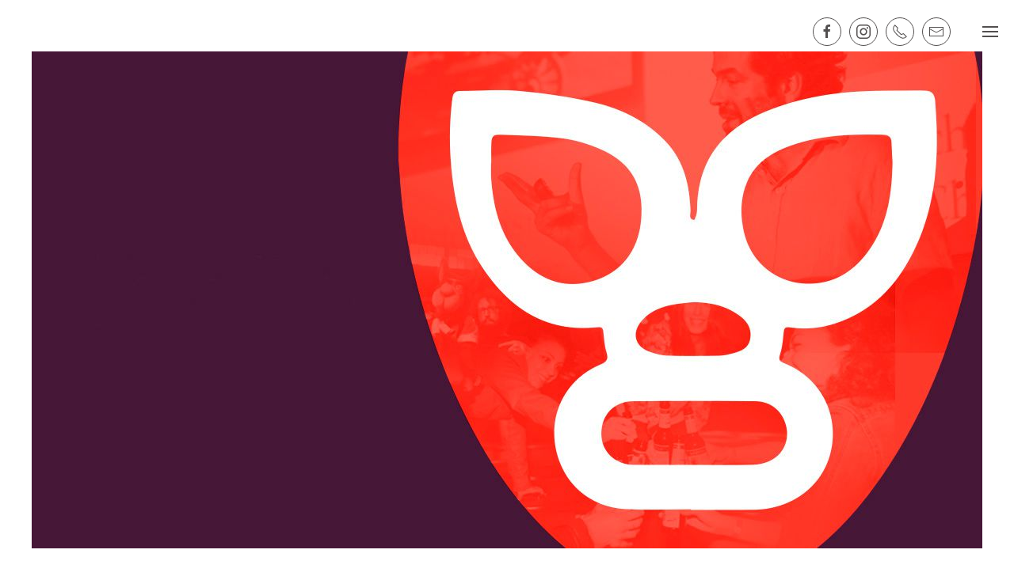

--- FILE ---
content_type: text/html; charset=UTF-8
request_url: https://duamcomunicacion.com/experience-fighters-vuelve-a-madrid/
body_size: 41764
content:
<!DOCTYPE html>
<html lang="es">
    <head>
        <meta charset="UTF-8">
        <meta http-equiv="X-UA-Compatible" content="IE=edge">
        <meta name="viewport" content="width=device-width, initial-scale=1">
        <link rel="shortcut icon" href="/wp-content/uploads/2020/02/Logo-Duam-D-RGB-e1618837916633.png">
        <link rel="apple-touch-icon-precomposed" href="/wp-content/uploads/2020/02/Logo-Duam-D-RGB-e1618837916633.png">
                <link rel="pingback" href="https://duamcomunicacion.com/xmlrpc.php">
                <title>Experience Fighters vuelve a Madrid &#8211; Duam Comunicación</title>
<meta name='robots' content='max-image-preview:large' />
<link rel='dns-prefetch' href='//s.w.org' />
<link rel="alternate" type="application/rss+xml" title="Duam Comunicación &raquo; Feed" href="https://duamcomunicacion.com/feed/" />
<link rel="alternate" type="application/rss+xml" title="Duam Comunicación &raquo; Feed de los comentarios" href="https://duamcomunicacion.com/comments/feed/" />
<link rel="alternate" type="application/rss+xml" title="Duam Comunicación &raquo; Comentario Experience Fighters vuelve a Madrid del feed" href="https://duamcomunicacion.com/experience-fighters-vuelve-a-madrid/feed/" />
		<script type="text/javascript">
			window._wpemojiSettings = {"baseUrl":"https:\/\/s.w.org\/images\/core\/emoji\/13.0.1\/72x72\/","ext":".png","svgUrl":"https:\/\/s.w.org\/images\/core\/emoji\/13.0.1\/svg\/","svgExt":".svg","source":{"concatemoji":"https:\/\/duamcomunicacion.com\/wp-includes\/js\/wp-emoji-release.min.js?ver=5.7.14"}};
			!function(e,a,t){var n,r,o,i=a.createElement("canvas"),p=i.getContext&&i.getContext("2d");function s(e,t){var a=String.fromCharCode;p.clearRect(0,0,i.width,i.height),p.fillText(a.apply(this,e),0,0);e=i.toDataURL();return p.clearRect(0,0,i.width,i.height),p.fillText(a.apply(this,t),0,0),e===i.toDataURL()}function c(e){var t=a.createElement("script");t.src=e,t.defer=t.type="text/javascript",a.getElementsByTagName("head")[0].appendChild(t)}for(o=Array("flag","emoji"),t.supports={everything:!0,everythingExceptFlag:!0},r=0;r<o.length;r++)t.supports[o[r]]=function(e){if(!p||!p.fillText)return!1;switch(p.textBaseline="top",p.font="600 32px Arial",e){case"flag":return s([127987,65039,8205,9895,65039],[127987,65039,8203,9895,65039])?!1:!s([55356,56826,55356,56819],[55356,56826,8203,55356,56819])&&!s([55356,57332,56128,56423,56128,56418,56128,56421,56128,56430,56128,56423,56128,56447],[55356,57332,8203,56128,56423,8203,56128,56418,8203,56128,56421,8203,56128,56430,8203,56128,56423,8203,56128,56447]);case"emoji":return!s([55357,56424,8205,55356,57212],[55357,56424,8203,55356,57212])}return!1}(o[r]),t.supports.everything=t.supports.everything&&t.supports[o[r]],"flag"!==o[r]&&(t.supports.everythingExceptFlag=t.supports.everythingExceptFlag&&t.supports[o[r]]);t.supports.everythingExceptFlag=t.supports.everythingExceptFlag&&!t.supports.flag,t.DOMReady=!1,t.readyCallback=function(){t.DOMReady=!0},t.supports.everything||(n=function(){t.readyCallback()},a.addEventListener?(a.addEventListener("DOMContentLoaded",n,!1),e.addEventListener("load",n,!1)):(e.attachEvent("onload",n),a.attachEvent("onreadystatechange",function(){"complete"===a.readyState&&t.readyCallback()})),(n=t.source||{}).concatemoji?c(n.concatemoji):n.wpemoji&&n.twemoji&&(c(n.twemoji),c(n.wpemoji)))}(window,document,window._wpemojiSettings);
		</script>
		<style type="text/css">
img.wp-smiley,
img.emoji {
	display: inline !important;
	border: none !important;
	box-shadow: none !important;
	height: 1em !important;
	width: 1em !important;
	margin: 0 .07em !important;
	vertical-align: -0.1em !important;
	background: none !important;
	padding: 0 !important;
}
</style>
	<link rel='stylesheet' id='wp-block-library-css'  href='https://duamcomunicacion.com/wp-includes/css/dist/block-library/style.min.css?ver=5.7.14' type='text/css' media='all' />
<link rel='stylesheet' id='contact-form-7-css'  href='https://duamcomunicacion.com/wp-content/plugins/contact-form-7/includes/css/styles.css?ver=5.4.1' type='text/css' media='all' />
<link rel='stylesheet' id='wk-styles-css'  href='https://duamcomunicacion.com/wp-content/plugins/widgetkit/cache/wk-styles-a87e046c.css?ver=5.7.14' type='text/css' media='all' />
<link rel='stylesheet' id='theme-style-css'  href='https://duamcomunicacion.com/wp-content/themes/yootheme/css/theme.1.css?ver=1622544342' type='text/css' media='all' />
<link rel='stylesheet' id='joinchat-css'  href='https://duamcomunicacion.com/wp-content/plugins/creame-whatsapp-me/public/css/joinchat.min.css?ver=4.1.14' type='text/css' media='all' />
<style id='joinchat-inline-css' type='text/css'>
.joinchat{ --red:37; --green:211; --blue:102; }
</style>
<script type='text/javascript' src='https://duamcomunicacion.com/wp-includes/js/jquery/jquery.min.js?ver=3.5.1' id='jquery-core-js'></script>
<script type='text/javascript' src='https://duamcomunicacion.com/wp-includes/js/jquery/jquery-migrate.min.js?ver=3.3.2' id='jquery-migrate-js'></script>
<script type='text/javascript' src='https://duamcomunicacion.com/wp-content/plugins/widgetkit/cache/uikit2-803947e6.js?ver=5.7.14' id='uikit2-js'></script>
<script type='text/javascript' src='https://duamcomunicacion.com/wp-content/plugins/widgetkit/cache/wk-scripts-3f6d4b47.js?ver=5.7.14' id='wk-scripts-js'></script>
<script type='text/javascript' src='https://duamcomunicacion.com/wp-content/themes/yootheme/vendor/assets/uikit/dist/js/uikit.min.js?ver=1.17.5' id='theme-uikit-js'></script>
<script type='text/javascript' src='https://duamcomunicacion.com/wp-content/themes/yootheme/vendor/assets/uikit/dist/js/uikit-icons.min.js?ver=1.17.5' id='theme-uikit-icons-js'></script>
<script type='text/javascript' src='https://duamcomunicacion.com/wp-content/themes/yootheme/js/theme.js?ver=1.17.5' id='theme-script-js'></script>
<script type='text/javascript' src='https://duamcomunicacion.com/wp-content/plugins/google-analyticator/external-tracking.min.js?ver=6.5.2' id='ga-external-tracking-js'></script>
<link rel="https://api.w.org/" href="https://duamcomunicacion.com/wp-json/" /><link rel="alternate" type="application/json" href="https://duamcomunicacion.com/wp-json/wp/v2/posts/10422" /><link rel="EditURI" type="application/rsd+xml" title="RSD" href="https://duamcomunicacion.com/xmlrpc.php?rsd" />
<link rel="wlwmanifest" type="application/wlwmanifest+xml" href="https://duamcomunicacion.com/wp-includes/wlwmanifest.xml" /> 
<meta name="generator" content="WordPress 5.7.14" />
<link rel="canonical" href="https://duamcomunicacion.com/experience-fighters-vuelve-a-madrid/" />
<link rel='shortlink' href='https://duamcomunicacion.com/?p=10422' />
<link rel="alternate" type="application/json+oembed" href="https://duamcomunicacion.com/wp-json/oembed/1.0/embed?url=https%3A%2F%2Fduamcomunicacion.com%2Fexperience-fighters-vuelve-a-madrid%2F" />
<link rel="alternate" type="text/xml+oembed" href="https://duamcomunicacion.com/wp-json/oembed/1.0/embed?url=https%3A%2F%2Fduamcomunicacion.com%2Fexperience-fighters-vuelve-a-madrid%2F&#038;format=xml" />
<style type="text/css">.recentcomments a{display:inline !important;padding:0 !important;margin:0 !important;}</style><style type="text/css" media="screen">body{position:relative}#dynamic-to-top{display:none;overflow:hidden;width:auto;z-index:90;position:fixed;bottom:20px;left:20px;top:auto;right:auto;font-family:sans-serif;font-size:1em;color:#fff;text-decoration:none;text-shadow:0 1px 0 #333;font-weight:bold;padding:16px 16px;border:1px solid #000;background:#111;-webkit-background-origin:border;-moz-background-origin:border;-icab-background-origin:border;-khtml-background-origin:border;-o-background-origin:border;background-origin:border;-webkit-background-clip:padding-box;-moz-background-clip:padding-box;-icab-background-clip:padding-box;-khtml-background-clip:padding-box;-o-background-clip:padding-box;background-clip:padding-box;-webkit-box-shadow:0 1px 3px rgba( 0, 0, 0, 0.4 ), inset 0 0 0 1px rgba( 0, 0, 0, 0.2 ), inset 0 1px 0 rgba( 255, 255, 255, .4 ), inset 0 10px 10px rgba( 255, 255, 255, .1 );-ms-box-shadow:0 1px 3px rgba( 0, 0, 0, 0.4 ), inset 0 0 0 1px rgba( 0, 0, 0, 0.2 ), inset 0 1px 0 rgba( 255, 255, 255, .4 ), inset 0 10px 10px rgba( 255, 255, 255, .1 );-moz-box-shadow:0 1px 3px rgba( 0, 0, 0, 0.4 ), inset 0 0 0 1px rgba( 0, 0, 0, 0.2 ), inset 0 1px 0 rgba( 255, 255, 255, .4 ), inset 0 10px 10px rgba( 255, 255, 255, .1 );-o-box-shadow:0 1px 3px rgba( 0, 0, 0, 0.4 ), inset 0 0 0 1px rgba( 0, 0, 0, 0.2 ), inset 0 1px 0 rgba( 255, 255, 255, .4 ), inset 0 10px 10px rgba( 255, 255, 255, .1 );-khtml-box-shadow:0 1px 3px rgba( 0, 0, 0, 0.4 ), inset 0 0 0 1px rgba( 0, 0, 0, 0.2 ), inset 0 1px 0 rgba( 255, 255, 255, .4 ), inset 0 10px 10px rgba( 255, 255, 255, .1 );-icab-box-shadow:0 1px 3px rgba( 0, 0, 0, 0.4 ), inset 0 0 0 1px rgba( 0, 0, 0, 0.2 ), inset 0 1px 0 rgba( 255, 255, 255, .4 ), inset 0 10px 10px rgba( 255, 255, 255, .1 );box-shadow:0 1px 3px rgba( 0, 0, 0, 0.4 ), inset 0 0 0 1px rgba( 0, 0, 0, 0.2 ), inset 0 1px 0 rgba( 255, 255, 255, .4 ), inset 0 10px 10px rgba( 255, 255, 255, .1 );-webkit-border-radius:30px;-moz-border-radius:30px;-icab-border-radius:30px;-khtml-border-radius:30px;border-radius:30px}#dynamic-to-top:hover{background:#4d5858;background:#111 -webkit-gradient( linear, 0% 0%, 0% 100%, from( rgba( 255, 255, 255, .2 ) ), to( rgba( 0, 0, 0, 0 ) ) );background:#111 -webkit-linear-gradient( top, rgba( 255, 255, 255, .2 ), rgba( 0, 0, 0, 0 ) );background:#111 -khtml-linear-gradient( top, rgba( 255, 255, 255, .2 ), rgba( 0, 0, 0, 0 ) );background:#111 -moz-linear-gradient( top, rgba( 255, 255, 255, .2 ), rgba( 0, 0, 0, 0 ) );background:#111 -o-linear-gradient( top, rgba( 255, 255, 255, .2 ), rgba( 0, 0, 0, 0 ) );background:#111 -ms-linear-gradient( top, rgba( 255, 255, 255, .2 ), rgba( 0, 0, 0, 0 ) );background:#111 -icab-linear-gradient( top, rgba( 255, 255, 255, .2 ), rgba( 0, 0, 0, 0 ) );background:#111 linear-gradient( top, rgba( 255, 255, 255, .2 ), rgba( 0, 0, 0, 0 ) );cursor:pointer}#dynamic-to-top:active{background:#111;background:#111 -webkit-gradient( linear, 0% 0%, 0% 100%, from( rgba( 0, 0, 0, .3 ) ), to( rgba( 0, 0, 0, 0 ) ) );background:#111 -webkit-linear-gradient( top, rgba( 0, 0, 0, .1 ), rgba( 0, 0, 0, 0 ) );background:#111 -moz-linear-gradient( top, rgba( 0, 0, 0, .1 ), rgba( 0, 0, 0, 0 ) );background:#111 -khtml-linear-gradient( top, rgba( 0, 0, 0, .1 ), rgba( 0, 0, 0, 0 ) );background:#111 -o-linear-gradient( top, rgba( 0, 0, 0, .1 ), rgba( 0, 0, 0, 0 ) );background:#111 -ms-linear-gradient( top, rgba( 0, 0, 0, .1 ), rgba( 0, 0, 0, 0 ) );background:#111 -icab-linear-gradient( top, rgba( 0, 0, 0, .1 ), rgba( 0, 0, 0, 0 ) );background:#111 linear-gradient( top, rgba( 0, 0, 0, .1 ), rgba( 0, 0, 0, 0 ) )}#dynamic-to-top,#dynamic-to-top:active,#dynamic-to-top:focus,#dynamic-to-top:hover{outline:none}#dynamic-to-top span{display:block;overflow:hidden;width:14px;height:12px;background:url( https://duamcomunicacion.com/wp-content/plugins/dynamic-to-top/css/images/up.png )no-repeat center center}</style><script>var $theme = {};</script>
<!-- Google Analytics Tracking by Google Analyticator 6.5.2: http://www.videousermanuals.com/google-analyticator/ -->
<script type="text/javascript">
    var analyticsFileTypes = [''];
    var analyticsSnippet = 'enabled';
    var analyticsEventTracking = 'enabled';
</script>
<script type="text/javascript">
	var _gaq = _gaq || [];
  
	_gaq.push(['_setAccount', 'UA-XXXXXXXX-X']);
    _gaq.push(['_addDevId', 'i9k95']); // Google Analyticator App ID with Google
	
  (function(i,s,o,g,r,a,m){i['GoogleAnalyticsObject']=r;i[r]=i[r]||function(){
  (i[r].q=i[r].q||[]).push(arguments)},i[r].l=1*new Date();a=s.createElement(o),
  m=s.getElementsByTagName(o)[0];a.async=1;a.src=g;m.parentNode.insertBefore(a,m)
  })(window,document,'script','//www.google-analytics.com/analytics.js','ga');

  ga('create', 'UA-52495242-1', 'auto');
  ga('send', 'pageview');


	_gaq.push(['_trackPageview']);

	(function() {
		var ga = document.createElement('script'); ga.type = 'text/javascript'; ga.async = true;
		                ga.src = ('https:' == document.location.protocol ? 'https://ssl' : 'http://www') + '.google-analytics.com/ga.js';
		                var s = document.getElementsByTagName('script')[0]; s.parentNode.insertBefore(ga, s);
	})();
</script>
		<style type="text/css" id="wp-custom-css">
			.tm-sidebar{display:none;}

#dynamic-to-top {
    bottom: 64px;align-content
}
	.joinchat {
    margin-bottom: 40px;
}
.uk-width-expand@m uk-first-column{padding-left: 0px;}
.uk-navbar-toggle {
	padding-right: 40px;}
input {
	font-family: Montserrat;
  width: 100%;
	  border: none;
  border-bottom: 2px solid #ffef83;
	color:#524f4f;
	font-size:15px
}
textarea{
	font-family: Montserrat;
  width: 100%;
  border: 2px solid #ffef83;
	background-color:#ffef83;
	color:#524f4f;
	font-size:15px
}
#wpcf7-f6198-o1.wpcf7 form.wpcf7-form.init p span.wpcf7-form-control-wrap.your-name input.wpcf7-form-control.wpcf7-text.wpcf7-validates-as-required{color:#524f4f;
	font-family: Montserrat;
	font-size:15px
}
.wpcf7-form.init p input.wpcf7-form-control.wpcf7-submit{
	font-family: Montserrat;
	width:20%;
		background-color:#f5bad5;
  border: 0px solid #ffef83;
	float:left;
	font-size:15px
}
.uk-nav-default {
	font-size: 17px;}
.uk-section {
    padding-top: 0px;
    padding-bottom: 0px;
}
h1 {
	margin: 0 0 0px 0;}

@media screen and (min-width: 605px) {
#responsive{
display:none;
}
	.quienessomos1{
		display:none;
	}
		.outsourcing2{
		display:none;
	}
			.nuestrosclientes2{
		display:none;
	}
		.servicios2{
		display:none;
	}
			.cabecera2{
		display:none;
	}
		.movie2{
		display:none;
	}
	.uk-grid-margin.uk-first-column{margin-top: 0px;}
	.contacto2{
		display:none;
	}
	.uk-navbar{
    height: 65px;
}
}
@media screen and (max-width: 600px) {
.responsive2 {
    display: none;
  }
		.quienessomos2{
		display:none;
	}
	.outsourcing1{
		display:none;
	}
				.nuestrosclientes1{
		display:none;
	}
	.servicios1{
		display:none;
	}
		.cabecera1{
		display:none;
	}
	.movie1{
		display:none;
	}
	.contacto1{
		display:none;
	}	
	.alignleft, .uk-align-left {
    margin-right: 0px;
}
		.uk-container{text-align:center;}
}		</style>
		
<script type='text/javascript' src='https://duamcomunicacion.com/wp-content/plugins/wp-spamshield/js/jscripts.php'></script> 
    </head>
    <body data-rsssl=1 class="post-template-default single single-post postid-10422 single-format-standard ">

        
        <div class="tm-page">

            <div class="tm-header-mobile uk-hidden@m">
            

    <nav class="uk-navbar-container" uk-navbar>

                <div class="uk-navbar-left">

            
                        <a class="uk-navbar-toggle" href="#tm-mobile" uk-toggle>
                <div uk-navbar-toggle-icon></div>
                            </a>
            
            
        </div>
        
        
        
    </nav>

    

<div id="tm-mobile" uk-offcanvas mode="slide" overlay>
    <div class="uk-offcanvas-bar">

        <button class="uk-offcanvas-close" type="button" uk-close></button>

        
            
<div class="uk-child-width-1-1" uk-grid>
            <div>
<div class="uk-panel">

    
    
<ul class="uk-nav uk-nav-default">

	<li><a href="https://duamcomunicacion.com#servicios2" class=" menu-item menu-item-type-custom menu-item-object-custom menu-item-home">Servicios</a></li>
	<li><a href="https://duamcomunicacion.com/#quienessomos1" class=" menu-item menu-item-type-custom menu-item-object-custom menu-item-home">Quienes somos</a></li>
	<li><a href="https://duamcomunicacion.com#outsourcing2" class=" menu-item menu-item-type-custom menu-item-object-custom menu-item-home">Outsourcing Marketing</a></li>
	<li><a href="https://duamcomunicacion.com/#nuestrosclientes2" class=" menu-item menu-item-type-custom menu-item-object-custom menu-item-home">Clientes</a></li>
	<li><a href="https://duamcomunicacion.com/#contacto2" class=" menu-item menu-item-type-custom menu-item-object-custom menu-item-home">Contacto</a></li></ul>

</div>
</div>
    </div>

            
    </div>
</div>

            </div>

            
            
<div class="tm-header uk-visible@m" uk-header>





        <div uk-sticky media="@m" cls-active="uk-navbar-sticky" sel-target=".uk-navbar-container">
    
        <div class="uk-navbar-container">
            <div class="uk-container uk-container-expand">
                <nav class="uk-navbar" uk-navbar>

                    
                                        <div class="uk-navbar-right">

                        
<div class="uk-navbar-item">

    
    
    <ul class="uk-grid-small uk-flex-inline uk-flex-middle uk-flex-nowrap" uk-grid>
                    <li>
                <a href="https://www.facebook.com/duamcomunicacion/" class="uk-icon-button" uk-icon="facebook"></a>
            </li>
                    <li>
                <a href="https://www.instagram.com/duamcomunicacion/?hl=es" class="uk-icon-button" uk-icon="instagram"></a>
            </li>
                    <li>
                <a href="tel:+34 630 36 37 89" class="uk-icon-button" uk-icon="receiver"></a>
            </li>
                    <li>
                <a href="mailto:info@duamcomunicacion.com" class="uk-icon-button" uk-icon="mail"></a>
            </li>
            </ul>

</div>

                        
                            <a class="uk-navbar-toggle" href="#tm-navbar" uk-toggle>
                                                                <div uk-navbar-toggle-icon></div>
                            </a>

                                                        <div id="tm-navbar" uk-offcanvas="flip: true" mode="slide">
                                <div class="uk-offcanvas-bar uk-flex uk-flex-column">

                                    <button class="uk-offcanvas-close uk-close-large uk-margin-remove-adjacent" type="button" uk-close></button>

                                    
<ul class="uk-nav uk-nav-default">

	<li><a href="https://duamcomunicacion.com#servicios" class=" menu-item menu-item-type-custom menu-item-object-custom menu-item-home">Servicios</a></li>
	<li><a href="https://duamcomunicacion.com#quienessomos" class=" menu-item menu-item-type-custom menu-item-object-custom menu-item-home">Quienes somos</a></li>
	<li><a href="https://duamcomunicacion.com#outsorcing" class=" menu-item menu-item-type-custom menu-item-object-custom menu-item-home">Outsourcing Marketing</a></li>
	<li><a href="https://duamcomunicacion.com#clientes" class=" menu-item menu-item-type-custom menu-item-object-custom menu-item-home">Clientes</a></li>
	<li><a href="https://duamcomunicacion.com#contacto" class=" menu-item menu-item-type-custom menu-item-object-custom menu-item-home">Contacto</a></li></ul>

                                </div>
                            </div>
                            
                            
                        
                    </div>
                    
                </nav>
            </div>
        </div>

        </div>
    

</div>

            
            
            <div id="tm-main"  class="tm-main uk-section uk-section-default" uk-height-viewport="expand: true">
                <div class="uk-container">

                    
                    <div class="uk-grid" uk-grid>
                        <div class="uk-width-expand@m">

                    
                            
            
<article id="post-10422" class="uk-article post-10422 post type-post status-publish format-standard has-post-thumbnail hentry category-marketing tag-experience-fighters tag-marketing" typeof="Article">

    <meta property="name" content="Experience Fighters vuelve a Madrid">
    <meta property="author" typeof="Person" content="Bily Jaidane">
    <meta property="dateModified" content="2018-06-05T10:27:32+02:00">
    <meta class="uk-margin-remove-adjacent" property="datePublished" content="2018-06-05T10:27:32+02:00">

        
            <div class="uk-text-center uk-margin-top" property="image" typeof="ImageObject">
                            <img data-src="/wp-content/themes/yootheme/cache/exp-fight-f8c797c4.jpeg" data-srcset="/wp-content/themes/yootheme/cache/exp-fight-2aa0c4cc.jpeg 768w, /wp-content/themes/yootheme/cache/exp-fight-11f1d9c6.jpeg 1024w, /wp-content/themes/yootheme/cache/exp-fight-f8c797c4.jpeg 1200w" data-sizes="(min-width: 1200px) 1200px" data-width="1200" data-height="628" uk-img property="url" alt>                    </div>
    
        
    
        
        <h1 class="uk-margin-large-top uk-margin-remove-bottom uk-article-title">Experience Fighters vuelve a Madrid</h1>
                                <p class="uk-margin-top uk-margin-remove-bottom uk-article-meta">
                Escrito por <a href="https://duamcomunicacion.com/author/bily-jaidane/">Bily Jaidane</a> en <time datetime="2018-06-05T10:27:32+02:00">5 junio, 2018</time>.                Publicado en <a href="https://duamcomunicacion.com/category/marketing/" rel="category tag">marketing</a>.                                </p>
                        
        
        
                    <div class="uk-margin-medium-top" property="text">
                                    <p style="text-align: justify">Cada vez queda menos para la llegada de otra edición de <strong>Experience Fighters</strong>, el evento anual de innovación y creación de experiencias de España. Este año empresas de la talla de Mutua Madrileña, ING o <a href="https://duamcomunicacion.com/las-claves-del-exito-de-amazon/">Amazon</a> compartirán sus experiencias y conocimientos con el público.</p>
<p style="text-align: justify">Diseñar experiencias que permitan un mayor acercamiento al consumidor, es una de las profesiones de moda y con mayor proyección. Las campañas que usan el <a href="https://duamcomunicacion.com/marketing-emocional-una-conexion-rentable/">marketing emocional</a> para llegar a sus clientes requieren de creatividad e innovación, que, junto con la tecnología, serán algunos de los temas a tratar en la quinta edición de este consolidado encuentro.</p>
<p><img loading="lazy" class="aligncenter wp-image-10426 size-full" src="https://duamcomunicacion.com/wp-content/uploads/2018/06/ponentes-exp.jpg" alt="" width="629" height="462" srcset="https://duamcomunicacion.com/wp-content/uploads/2018/06/ponentes-exp.jpg 629w, https://duamcomunicacion.com/wp-content/uploads/2018/06/ponentes-exp-300x220.jpg 300w" sizes="(max-width: 629px) 100vw, 629px" /></p>
<p style="text-align: justify"><strong>Fernando Martínez-Corbalán</strong>, Director de Experience Fighters asegura que la calidad en la experiencia de los usuarios será el elemento más diferenciador para las marcas. Estamos en una época de evolución digital constante en la que el consumidor cada vez tiene mayor informacion sobre los productos y servicios del mercado convirtiéndose asi en demandantes más exigentes. Es por ello por lo que esta profesión no es tarea fácil y es sorprendente ver como algunas marcas trabajan muy duro para seguir sorprendiéndonos.</p>
<p style="text-align: justify">Experience fighters se celebrará el <strong>6 y 7 de junio</strong> en la capital española. Las ponencias y los espacios de networking aportaran un conocimiento muy importante tanto para las empresas ya existentes como para futuros emprendedores.</p>
                            </div>
        
                <p>
                                        <a href="https://duamcomunicacion.com/tag/experience-fighters/">experience fighters</a>,                            <a href="https://duamcomunicacion.com/tag/marketing/">marketing</a>                    </p>
        
        
        
        
                <ul class="uk-pagination uk-margin-medium">
                        <li><a href="https://duamcomunicacion.com/anuncios-que-te-tocan-la-fibra/" rel="prev"><span uk-pagination-previous></span> Anterior</a></li>
                                    <li class="uk-margin-auto-left"><a href="https://duamcomunicacion.com/espacios-para-eventos-en-madrid/" rel="next">Siguiente <span uk-pagination-next></span></a></li>
                    </ul>
        
        
    
</article>

<div id="comments" class="uk-margin-large-top">

    
    
    	<div id="respond" class="comment-respond">
		<h3 id="reply-title" class="uk-h4 uk-margin-medium-top comment-reply-title">Deja una respuesta <small><a rel="nofollow" id="cancel-comment-reply-link" class="uk-link-muted" href="/experience-fighters-vuelve-a-madrid/#respond" style="display:none;">Cancelar la respuesta</a></small></h3><form action="https://duamcomunicacion.com/wp-comments-post.php" method="post" id="commentform" class="uk-form-stacked comment-form" novalidate><p class="comment-notes">Tu dirección de correo electrónico no será publicada. Los campos obligatorios están marcados con <span class="required">*</span></p><p class="comment-form-comment"><label class="uk-form-label" for="comment">Comentario</label><textarea class="uk-textarea" id="comment" name="comment" cols="45" rows="8" required aria-required="true"></textarea></p><p class="comment-form-author"><label class="uk-form-label" for="author">Nombre <span class="required">*</span></label><input class="uk-input" id="author" name="author" type="text" value="" size="30" required aria-required="true" /></p>
<p class="comment-form-email"><label class="uk-form-label" for="email">Correo electrónico <span class="required">*</span></label><input class="uk-input" id="email" name="email" type="email" value="" size="30" required aria-required="true" /></p>
<p class="comment-form-url"><label class="uk-form-label" for="url">Web</label><input class="uk-input" id="url" name="url" type="url" value="" size="30" /></p>
<p class="comment-form-cookies-consent"><label class="uk-form-label"><input class="uk-checkbox" id="wp-comment-cookies-consent" name="wp-comment-cookies-consent" type="checkbox" value="yes" /> Guarda mi nombre, correo electrónico y web en este navegador para la próxima vez que comente.</label></p>
<p class="form-submit"><button id="submit" class="uk-button uk-button-primary submit" name="submit">Publicar el comentario</button> <input type='hidden' name='comment_post_ID' value='10422' id='comment_post_ID' />
<input type='hidden' name='comment_parent' id='comment_parent' value='0' />
</p>
<noscript><input type="hidden" name="JS04X7" value="NS1" /></noscript>
<noscript><p><strong>Currently you have JavaScript disabled. In order to post comments, please make sure JavaScript and Cookies are enabled, and reload the page.</strong> <a href="http://enable-javascript.com/" rel="nofollow external" >Click here for instructions on how to enable JavaScript in your browser.</a></p></noscript>
</form>	</div><!-- #respond -->
	
</div>

        
                                                </div>

                        
<aside id="tm-sidebar" class="tm-sidebar uk-width-1-4@m">
    
<div class="uk-child-width-1-1" uk-grid>
            <div>
<div class="uk-panel tm-child-list widget-categories" id="widget-categories-2">

    
    
			<ul>
					<li class="cat-item cat-item-41"><a href="https://duamcomunicacion.com/category/diseno/" title="logotipos, imagen corporativa, diseño gráfico, diseño web... todo visto desde nuestros ojos">diseño</a>
</li>
	<li class="cat-item cat-item-42"><a href="https://duamcomunicacion.com/category/evento/" title="eventos imprescindibles, últimas tendencias en decoración, materiales y diseños para stands, rastreamos el sector para hablarte de todo lo que se cuece en el maravilloso mundo de los eventos">eventos</a>
</li>
	<li class="cat-item cat-item-242"><a href="https://duamcomunicacion.com/category/foto-y-video/" title="lo último en fotografía y vídeo corporativos, de eventos, de moda, publicidad, anuncios, spots...">foto y video</a>
</li>
	<li class="cat-item cat-item-43"><a href="https://duamcomunicacion.com/category/marketing/" title="novedades, curiosidades, trabajos que no te puedes perder... hablamos de marketing desde el marketing">marketing</a>
</li>
	<li class="cat-item cat-item-241"><a href="https://duamcomunicacion.com/category/merchandising/" title="descubre las últimas tendencias en merchandisign para eventos">merchandising</a>
</li>
	<li class="cat-item cat-item-44"><a href="https://duamcomunicacion.com/category/recomendaciones/" title="propuestas de planes, eventos, lugares curiosos, espacios de alto diseño... aquí cabe todo lo que tenga un toque original">No te puedes perder&#8230;</a>
</li>
	<li class="cat-item cat-item-45"><a href="https://duamcomunicacion.com/category/nuestros-complices/" title="os contamos en que andas metidos nuestros clientes, sus últimas promociones, eventos, trabajos...">Nuestros cómplices</a>
</li>
	<li class="cat-item cat-item-1"><a href="https://duamcomunicacion.com/category/nuestros-trabajos/" title="todas las cositas que hacemos recién salidas del horno!">Nuestros trabajos</a>
</li>
			</ul>

			
</div>
</div>
            <div>
<div class="uk-panel tm-child-list widget-archives" id="widget-archives-2">

    
    		<label class="screen-reader-text" for="archives-dropdown-2">Histórico</label>
		<select id="archives-dropdown-2" name="archive-dropdown">
			
			<option value="">Elegir el mes</option>
				<option value='https://duamcomunicacion.com/2018/06/'> junio 2018 </option>
	<option value='https://duamcomunicacion.com/2018/05/'> mayo 2018 </option>
	<option value='https://duamcomunicacion.com/2018/04/'> abril 2018 </option>
	<option value='https://duamcomunicacion.com/2018/03/'> marzo 2018 </option>
	<option value='https://duamcomunicacion.com/2018/02/'> febrero 2018 </option>
	<option value='https://duamcomunicacion.com/2018/01/'> enero 2018 </option>
	<option value='https://duamcomunicacion.com/2017/12/'> diciembre 2017 </option>
	<option value='https://duamcomunicacion.com/2017/11/'> noviembre 2017 </option>
	<option value='https://duamcomunicacion.com/2017/09/'> septiembre 2017 </option>
	<option value='https://duamcomunicacion.com/2017/08/'> agosto 2017 </option>
	<option value='https://duamcomunicacion.com/2017/07/'> julio 2017 </option>
	<option value='https://duamcomunicacion.com/2017/06/'> junio 2017 </option>
	<option value='https://duamcomunicacion.com/2017/05/'> mayo 2017 </option>
	<option value='https://duamcomunicacion.com/2017/04/'> abril 2017 </option>
	<option value='https://duamcomunicacion.com/2017/03/'> marzo 2017 </option>
	<option value='https://duamcomunicacion.com/2017/02/'> febrero 2017 </option>
	<option value='https://duamcomunicacion.com/2017/01/'> enero 2017 </option>
	<option value='https://duamcomunicacion.com/2016/12/'> diciembre 2016 </option>
	<option value='https://duamcomunicacion.com/2016/11/'> noviembre 2016 </option>
	<option value='https://duamcomunicacion.com/2016/10/'> octubre 2016 </option>
	<option value='https://duamcomunicacion.com/2016/09/'> septiembre 2016 </option>
	<option value='https://duamcomunicacion.com/2016/08/'> agosto 2016 </option>
	<option value='https://duamcomunicacion.com/2016/07/'> julio 2016 </option>
	<option value='https://duamcomunicacion.com/2016/06/'> junio 2016 </option>
	<option value='https://duamcomunicacion.com/2016/05/'> mayo 2016 </option>
	<option value='https://duamcomunicacion.com/2016/04/'> abril 2016 </option>
	<option value='https://duamcomunicacion.com/2016/03/'> marzo 2016 </option>
	<option value='https://duamcomunicacion.com/2016/02/'> febrero 2016 </option>
	<option value='https://duamcomunicacion.com/2016/01/'> enero 2016 </option>
	<option value='https://duamcomunicacion.com/2015/12/'> diciembre 2015 </option>
	<option value='https://duamcomunicacion.com/2015/11/'> noviembre 2015 </option>
	<option value='https://duamcomunicacion.com/2015/10/'> octubre 2015 </option>
	<option value='https://duamcomunicacion.com/2015/09/'> septiembre 2015 </option>
	<option value='https://duamcomunicacion.com/2015/08/'> agosto 2015 </option>
	<option value='https://duamcomunicacion.com/2015/07/'> julio 2015 </option>
	<option value='https://duamcomunicacion.com/2015/06/'> junio 2015 </option>
	<option value='https://duamcomunicacion.com/2015/05/'> mayo 2015 </option>
	<option value='https://duamcomunicacion.com/2015/03/'> marzo 2015 </option>
	<option value='https://duamcomunicacion.com/2015/02/'> febrero 2015 </option>
	<option value='https://duamcomunicacion.com/2015/01/'> enero 2015 </option>
	<option value='https://duamcomunicacion.com/2014/12/'> diciembre 2014 </option>
	<option value='https://duamcomunicacion.com/2014/11/'> noviembre 2014 </option>
	<option value='https://duamcomunicacion.com/2014/08/'> agosto 2014 </option>
	<option value='https://duamcomunicacion.com/2014/07/'> julio 2014 </option>
	<option value='https://duamcomunicacion.com/2014/06/'> junio 2014 </option>
	<option value='https://duamcomunicacion.com/2014/05/'> mayo 2014 </option>
	<option value='https://duamcomunicacion.com/2014/04/'> abril 2014 </option>
	<option value='https://duamcomunicacion.com/2014/03/'> marzo 2014 </option>
	<option value='https://duamcomunicacion.com/2014/02/'> febrero 2014 </option>
	<option value='https://duamcomunicacion.com/2014/01/'> enero 2014 </option>
	<option value='https://duamcomunicacion.com/2013/12/'> diciembre 2013 </option>
	<option value='https://duamcomunicacion.com/2013/11/'> noviembre 2013 </option>
	<option value='https://duamcomunicacion.com/2013/10/'> octubre 2013 </option>
	<option value='https://duamcomunicacion.com/2013/09/'> septiembre 2013 </option>
	<option value='https://duamcomunicacion.com/2013/08/'> agosto 2013 </option>
	<option value='https://duamcomunicacion.com/2013/07/'> julio 2013 </option>
	<option value='https://duamcomunicacion.com/2013/06/'> junio 2013 </option>
	<option value='https://duamcomunicacion.com/2013/05/'> mayo 2013 </option>
	<option value='https://duamcomunicacion.com/2013/04/'> abril 2013 </option>
	<option value='https://duamcomunicacion.com/2013/03/'> marzo 2013 </option>
	<option value='https://duamcomunicacion.com/2013/02/'> febrero 2013 </option>
	<option value='https://duamcomunicacion.com/2013/01/'> enero 2013 </option>
	<option value='https://duamcomunicacion.com/2012/12/'> diciembre 2012 </option>

		</select>

<script type="text/javascript">
/* <![CDATA[ */
(function() {
	var dropdown = document.getElementById( "archives-dropdown-2" );
	function onSelectChange() {
		if ( dropdown.options[ dropdown.selectedIndex ].value !== '' ) {
			document.location.href = this.options[ this.selectedIndex ].value;
		}
	}
	dropdown.onchange = onSelectChange;
})();
/* ]]> */
</script>
			
</div>
</div>
            <div>
<div class="uk-panel widget-text" id="widget-text-7">

    
    			<div class="textwidget">No dudes en ponerte en contacto con nosotros y te resolveremos
cualquier duda, te aconsejaremos y te ofreceremos presupuesto
sin ningún compromiso:</br></br>
<i class="icon-normal icon-phone accent-color"></i> +34 696039900</br>
<a title="Mándanos un email" href="mailto:/&#x2f;&#x69;&#x6e;&#x66;&#111;&#64;du&#x61;&#x6d;&#x63;&#x6f;&#109;uni&#x63;&#x61;&#x63;&#x69;&#111;&#110;.co&#x6d;" target="_blank" rel="noopener"><i class="icon-normal icon-envelope-alt accent-color"></i> &#x69;&#x6e;&#x66;&#x6f;&#x40;&#x64;&#x75;&#97;&#109;&#99;omunic&#x61;&#x63;&#x69;&#x6f;&#x6e;&#x2e;&#x63;&#x6f;&#109;<br>
</a></div>
		
</div>
</div>
            <div>
<div class="uk-panel widget-media-image" id="widget-media_image-2">

    
    <img width="300" height="99" src="https://duamcomunicacion.com/wp-content/uploads/2014/06/logo-duam-retina-trans-300x99.png" class="image wp-image-2287  attachment-medium size-medium" alt="" loading="lazy" style="max-width: 100%; height: auto;" srcset="https://duamcomunicacion.com/wp-content/uploads/2014/06/logo-duam-retina-trans-300x99.png 300w, https://duamcomunicacion.com/wp-content/uploads/2014/06/logo-duam-retina-trans.png 511w" sizes="(max-width: 300px) 100vw, 300px" />
</div>
</div>
            <div>
<div class="uk-panel tm-child-list widget-recent-comments" id="widget-recent-comments-2">

    
    <ul id="recentcomments"><li class="recentcomments"><span class="comment-author-link">Edu</span> en <a href="https://duamcomunicacion.com/nos-vamos-de-compras-por-instagram/#comment-222">¿Nos vamos de compras por Instagram?</a></li><li class="recentcomments"><span class="comment-author-link">Ana García</span> en <a href="https://duamcomunicacion.com/top-10-anuncios-mas-caros/#comment-221">TOP 10 anuncios más caros</a></li><li class="recentcomments"><span class="comment-author-link">SergioC</span> en <a href="https://duamcomunicacion.com/top-10-anuncios-mas-caros/#comment-220">TOP 10 anuncios más caros</a></li><li class="recentcomments"><span class="comment-author-link">Anabel</span> en <a href="https://duamcomunicacion.com/top-10-anuncios-mas-caros/#comment-219">TOP 10 anuncios más caros</a></li><li class="recentcomments"><span class="comment-author-link">Montse</span> en <a href="https://duamcomunicacion.com/top-10-anuncios-mas-caros/#comment-218">TOP 10 anuncios más caros</a></li></ul>
</div>
</div>
    </div>
</aside>


                    </div>
                     
                </div>
            </div>
            
            
            
        </div>

        
        
<script type='text/javascript'>
/* <![CDATA[ */
r3f5x9JS=escape(document['referrer']);
hf4N='7c58fd73938459cae24cb7347f5abfbf';
hf4V='68f53f1e811e0eaea0a3506bab36deba';
cm4S="form[action='https://duamcomunicacion.com/wp-comments-post.php']";
jQuery(document).ready(function($){var e="#commentform, .comment-respond form, .comment-form, "+cm4S+", #lostpasswordform, #registerform, #loginform, #login_form, #wpss_contact_form, .wpcf7-form";$(e).submit(function(){$("<input>").attr("type","hidden").attr("name","r3f5x9JS").attr("value",r3f5x9JS).appendTo(e);$("<input>").attr("type","hidden").attr("name",hf4N).attr("value",hf4V).appendTo(e);return true;});$("#comment").attr({minlength:"15",maxlength:"15360"})});
/* ]]> */
</script> 

<div class="joinchat joinchat--right" data-settings='{"telephone":"34630363789","mobile_only":false,"button_delay":3,"whatsapp_web":false,"message_views":2,"message_delay":5,"message_badge":false,"message_send":"","message_hash":""}'>
	<div class="joinchat__button">
		<div class="joinchat__button__open"></div>
								<div class="joinchat__button__sendtext">Abrir chat</div>
									</div>
		<svg height="0" width="0"><defs><clipPath id="joinchat__message__peak"><path d="M17 25V0C17 12.877 6.082 14.9 1.031 15.91c-1.559.31-1.179 2.272.004 2.272C9.609 18.182 17 18.088 17 25z"/></clipPath></defs></svg>
</div>
<script type='text/javascript' src='https://duamcomunicacion.com/wp-includes/js/dist/vendor/wp-polyfill.min.js?ver=7.4.4' id='wp-polyfill-js'></script>
<script type='text/javascript' id='wp-polyfill-js-after'>
( 'fetch' in window ) || document.write( '<script src="https://duamcomunicacion.com/wp-includes/js/dist/vendor/wp-polyfill-fetch.min.js?ver=3.0.0"></scr' + 'ipt>' );( document.contains ) || document.write( '<script src="https://duamcomunicacion.com/wp-includes/js/dist/vendor/wp-polyfill-node-contains.min.js?ver=3.42.0"></scr' + 'ipt>' );( window.DOMRect ) || document.write( '<script src="https://duamcomunicacion.com/wp-includes/js/dist/vendor/wp-polyfill-dom-rect.min.js?ver=3.42.0"></scr' + 'ipt>' );( window.URL && window.URL.prototype && window.URLSearchParams ) || document.write( '<script src="https://duamcomunicacion.com/wp-includes/js/dist/vendor/wp-polyfill-url.min.js?ver=3.6.4"></scr' + 'ipt>' );( window.FormData && window.FormData.prototype.keys ) || document.write( '<script src="https://duamcomunicacion.com/wp-includes/js/dist/vendor/wp-polyfill-formdata.min.js?ver=3.0.12"></scr' + 'ipt>' );( Element.prototype.matches && Element.prototype.closest ) || document.write( '<script src="https://duamcomunicacion.com/wp-includes/js/dist/vendor/wp-polyfill-element-closest.min.js?ver=2.0.2"></scr' + 'ipt>' );( 'objectFit' in document.documentElement.style ) || document.write( '<script src="https://duamcomunicacion.com/wp-includes/js/dist/vendor/wp-polyfill-object-fit.min.js?ver=2.3.4"></scr' + 'ipt>' );
</script>
<script type='text/javascript' id='contact-form-7-js-extra'>
/* <![CDATA[ */
var wpcf7 = {"api":{"root":"https:\/\/duamcomunicacion.com\/wp-json\/","namespace":"contact-form-7\/v1"}};
/* ]]> */
</script>
<script type='text/javascript' src='https://duamcomunicacion.com/wp-content/plugins/contact-form-7/includes/js/index.js?ver=5.4.1' id='contact-form-7-js'></script>
<script type='text/javascript' src='https://duamcomunicacion.com/wp-includes/js/comment-reply.min.js?ver=5.7.14' id='comment-reply-js'></script>
<script type='text/javascript' src='https://duamcomunicacion.com/wp-content/plugins/creame-whatsapp-me/public/js/joinchat.min.js?ver=4.1.14' id='joinchat-js'></script>
<script type='text/javascript' src='https://duamcomunicacion.com/wp-content/plugins/dynamic-to-top/js/libs/jquery.easing.js?ver=1.3' id='jquery-easing-js'></script>
<script type='text/javascript' id='dynamic-to-top-js-extra'>
/* <![CDATA[ */
var mv_dynamic_to_top = {"text":"Ir Arriba","version":"0","min":"300","speed":"1100","easing":"easeInExpo","margin":"20"};
/* ]]> */
</script>
<script type='text/javascript' src='https://duamcomunicacion.com/wp-content/plugins/dynamic-to-top/js/dynamic.to.top.min.js?ver=3.5' id='dynamic-to-top-js'></script>
<script type='text/javascript' src='https://duamcomunicacion.com/wp-content/plugins/wp-spamshield/js/jscripts-ftr-min.js' id='wpss-jscripts-ftr-js'></script>
<script type='text/javascript' src='https://duamcomunicacion.com/wp-includes/js/wp-embed.min.js?ver=5.7.14' id='wp-embed-js'></script>
    </body>
</html>


--- FILE ---
content_type: text/javascript
request_url: https://duamcomunicacion.com/wp-content/themes/yootheme/js/theme.js?ver=1.17.5
body_size: 1549
content:
/*! YOOtheme Pro v1.17.5 | https://yootheme.com */
!function(n,s){"use strict";n=n&&n.hasOwnProperty("default")?n.default:n;var o='.tm-header ~ [class*="uk-section"], .tm-header ~ * > [class*="uk-section"]',t={update:[{read:function(t){var e=s.$(o),a=s.attr(e,"tm-header-transparent");if(!a||!e)return!1;t.prevHeight=this.height,t.height=this.$el.offsetHeight;var i=n.getComponent(s.$("[uk-sticky]",this.$el),"sticky");if(i){var r=i.$options.data;"uk-animation-slide-top"!==r.animation&&s.each({top:o,animation:"uk-animation-slide-top",clsInactive:"uk-navbar-transparent uk-"+a},function(t,e){return r[e]=i[e]=i.$props[e]=t}),i.$props.top=e.offsetHeight<=window.innerHeight?o:s.offset(e).top+300}},write:function(t){if(!this.placeholder){var e=s.$(o),a=s.attr(e,"tm-header-transparent");s.addClass(this.$el,"tm-header-transparent"),s.addClass(s.$(".tm-headerbar-top, .tm-headerbar-bottom"),"uk-"+a),this.placeholder=s.hasAttr(e,"tm-header-transparent-placeholder")&&s.before(s.$("[uk-grid]",e),'<div class="tm-header-placeholder uk-margin-remove-adjacent"></div>');var i=s.$("[uk-navbar]",this.$el);"push"===s.attr(i,"dropbar-mode")&&s.attr(i,"dropbar-mode","slide"),s.$("[uk-sticky]",this.$el)||s.addClass(s.$(".uk-navbar-container",this.$el),"uk-navbar-transparent uk-"+a)}this.placeholder&&t.prevHeight!==t.height&&s.css(this.placeholder,{height:t.height})},events:["load","resize"]}]};if(n.component("header",t),s.isRtl){var e={init:function(){this.$props.pos=s.swap(this.$props.pos,"left","right")}};n.mixin(e,"drop"),n.mixin(e,"tooltip")}s.ready(function(){var t=window,e=t.$load,a=void 0===e?[]:e,i=t.$theme;!function t(e,a){e.length&&e.shift()(a,function(){return t(e,a)})}(a,void 0===i?{}:i)})}(UIkit,UIkit.util);


--- FILE ---
content_type: application/javascript; charset=UTF-8
request_url: https://duamcomunicacion.com/wp-content/plugins/wp-spamshield/js/jscripts.php
body_size: 517
content:
function wpss_set_ckh(n,v,e,p,d,s){var t=new Date;t.setTime(t.getTime());if(e){e=e*1e3}var u=new Date(t.getTime()+e);document.cookie=n+'='+escape(v)+(e?';expires='+u.toGMTString()+';max-age='+e/1e3+';':'')+(p?';path='+p:'')+(d?';domain='+d:'')+(s?';secure':'')}function wpss_init_ckh(){wpss_set_ckh('591391195da615721f38325eae862f35','69e26a0d75ecccb9147b9d818d4cf3dd','14400','/','duamcomunicacion.com','secure');wpss_set_ckh('SJECT2602','CKON2602','3600','/','duamcomunicacion.com','secure');}wpss_init_ckh();jQuery(document).ready(function($){var h="form[method='post']";$(h).submit(function(){$('<input>').attr('type','hidden').attr('name','6a7b603e9d73ebf50fad51356d7af17e').attr('value','f061f58b318b536720eeb54756d66724').appendTo(h);return true;})});
// Generated in: 0.002191 seconds


--- FILE ---
content_type: text/plain
request_url: https://www.google-analytics.com/j/collect?v=1&_v=j102&a=1314211930&t=pageview&_s=1&dl=https%3A%2F%2Fduamcomunicacion.com%2Fexperience-fighters-vuelve-a-madrid%2F&ul=en-us%40posix&dt=Experience%20Fighters%20vuelve%20a%20Madrid%20%E2%80%93%20Duam%20Comunicaci%C3%B3n&sr=1280x720&vp=1280x720&_u=IEBAAEABAAAAACAAI~&jid=520800404&gjid=1603216413&cid=1947839852.1770106116&tid=UA-52495242-1&_gid=392890352.1770106116&_r=1&_slc=1&z=585037840
body_size: -452
content:
2,cG-R3EBNRNNR6